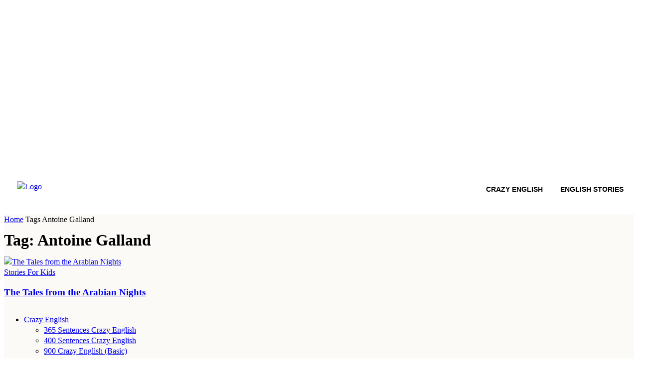

--- FILE ---
content_type: text/css
request_url: https://english7levels.com/wp-content/cache/min/1/wp-content/plugins/meks-audio-player/assets/css/blocks.style.css?ver=1764533709
body_size: 124
content:
.meks-ap-timestamp{margin-bottom:25px;display:block;clear:both}.meks-ap-timestamp a{margin-right:10px}